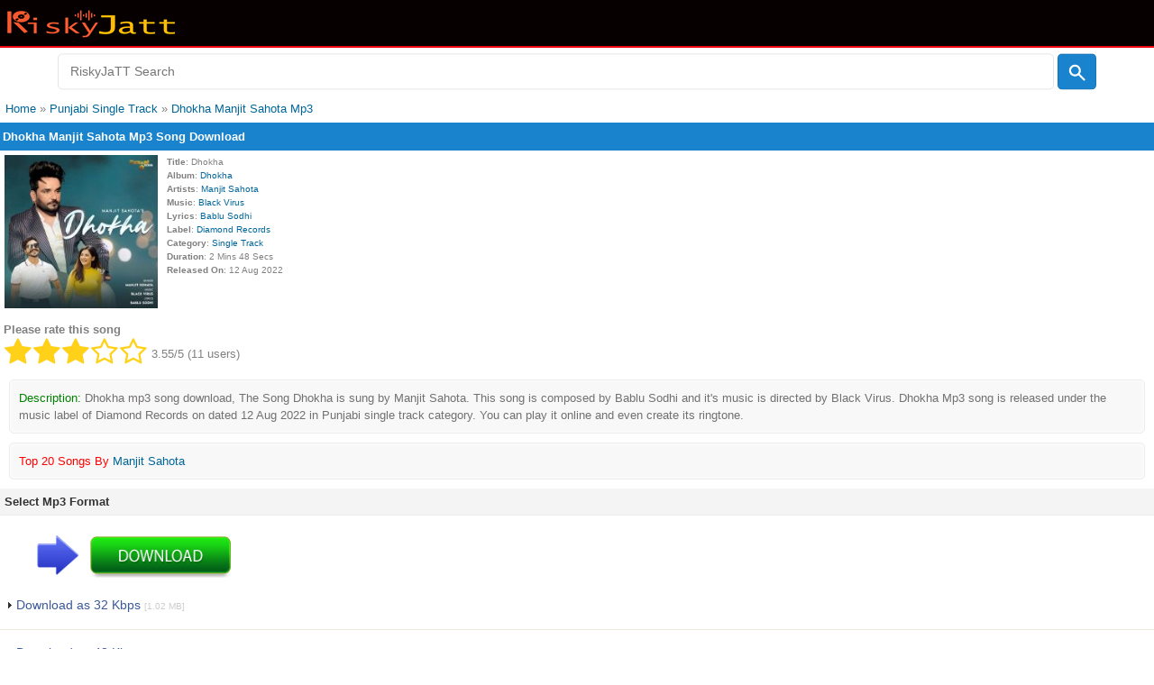

--- FILE ---
content_type: text/html; charset=UTF-8
request_url: https://riskyjatt.io/music/song/503583/Dhokha-Manjit-Sahota-mp3-song.html
body_size: 4116
content:
<!DOCTYPE html>
<html><head><link rel="stylesheet" href="/music/style.css" type="text/css" />
	<meta name="viewport" content="width=device-width; initial-scale=1.0; maximum-scale=1.0; user-scalable=0;" /><title>Dhokha Manjit Sahota Mp3 Song Download - RiskyJatt.Com</title>
<link rel="dns-prefetch" href="https://riskyjatt.io"><link rel="dns-prefetch" href="https://ajax.cloudflare.com"><link rel="dns-prefetch" href="https://cdnjs.cloudflare.com"><link rel="dns-prefetch" href="https://www.google-analytics.com"><link rel="dns-prefetch" href="https://www.googletagmanager.com">
<meta name="description" content="Download Dhokha Manjit Sahota Mp3 Song, Dhokha Punjabi single track released on 12 Aug 2022 Dhokha mp3 song lyrics provided by Bablu Sodhi and music by Black Virus label: Diamond Records." />
<meta name="keywords" content="Download Dhokha Manjit Sahota Mp3 Song, Dhokha mp3 song download, Manjit Sahota song Dhokha mp3 download" />
<meta http-equiv="Content-Type" content="text/html; charset=utf-8" />
<meta name="robots" content="index, follow"/>
<meta name="googlebot" content="index, follow"/>
<meta name="revisit-after" content="1 days"/>
<meta name="rating" content="general"/>
<meta name="author" content="RiskyJaTT.Com"/>
<meta name="language" content="en" />
<meta name="copyright" content="RiskyJaTT.Com" />
<link rel="icon" sizes="16x16" href="/favicon.ico" />
<link rel="canonical" href="https://riskyjatt.io/music/song/503583/Dhokha-Manjit-Sahota-mp3-song.html" /> 
<link rel="alternate" hreflang="en" href="https://riskyjatt.io/music/song/503583/Dhokha-Manjit-Sahota-mp3-song.html" />
<meta name="distribution" content="global" />
<meta http-equiv="content-language" content="en" />
<meta property="og:type" content="Website" />
<meta property="og:title" content="Dhokha Manjit Sahota Mp3 Song Download - RiskyJatt.Com"/>
<meta property="og:url" content="https://riskyjatt.io/music/song/503583/Dhokha-Manjit-Sahota-mp3-song.html"/>
<meta property="og:image" content="https://riskyjatt.io/music/thumb/502378/Dhokha-1660370502.jpg" />
<meta property="og:description" content="Download Dhokha Manjit Sahota Mp3 Song, Dhokha Punjabi single track released on 12 Aug 2022 Dhokha mp3 song lyrics provided by Bablu Sodhi and music by Black Virus label: Diamond Records."/>
<script src="/music/js/video.js" type="ebdec9552a5c07ff05b801b5-text/javascript"></script>
<script src="/music/js/common.js" type="ebdec9552a5c07ff05b801b5-text/javascript"></script>
<link defer rel="stylesheet" href="https://cdnjs.cloudflare.com/ajax/libs/font-awesome/4.7.0/css/font-awesome.min.css">	
<link rel="stylesheet" href="https://cdnjs.cloudflare.com/ajax/libs/font-awesome/4.2.0/css/font-awesome.min.css">
<link rel="stylesheet" href="/music/ratings/stars.css?122">
<style type='text/css'>
  img.ribbon {
	position: fixed;
	z-index: 1;
	top: 0;
	right: 0;
	border: 0;
	cursor: pointer; }
</style>
<script data-cfasync="false" async type="text/javascript" src="//gi.mphpalus.com/rjcW4r5ZhF84AO/12268"></script></head><body><div class="tophead"><a href="/"><img src="/riskyjatt.png" alt="Riskyjatt - download latest and new songs" width="190px" height="32px"/></a></div>
<form method="get" action="/search.php"><div class="searchwrap">   
<div class="searchbar"><input type="text" class="searchTerm" name="q" placeholder="  RiskyJaTT Search"/>
<button type="submit" value="Search" class="searchButton" aria-label="Right Align">
<div class="jattsearch"></div></button></div></div></form>

		<script data-cfasync="false" async type="text/javascript" src="//minningsutu.com/1clkn/23355"></script><div class="breadcrumbs" itemscope itemtype="http://schema.org/BreadcrumbList">
  <div itemprop="itemListElement" itemscope
      itemtype="http://schema.org/ListItem" style="display: inline;">
    <a itemprop="item" href="/">
    <span itemprop="name">Home</span></a>
    <meta itemprop="position" content="1" />
  </div>
  &#187;
  <div itemprop="itemListElement" itemscope
      itemtype="http://schema.org/ListItem" style="display: inline;">
    <a itemprop="item" href="/Single-Track-mp3-songs.html">
    <span itemprop="name">Punjabi Single Track</span></a>
    <meta itemprop="position" content="2" />
  </div>  
  &#187;
  <div itemprop="itemListElement" itemscope
      itemtype="http://schema.org/ListItem" style="display: inline;">
    <a itemprop="item" href="https://riskyjatt.io/music/song/503583/Dhokha-Manjit-Sahota-mp3-song.html">
    <span itemprop="name">Dhokha Manjit Sahota Mp3</span></a>
    <meta itemprop="position" content="3" />
  </div> 
</div><h1>Dhokha Manjit Sahota Mp3 Song Download</h1><div style="float:left; padding: 5px; max-width: 42%">
	<img src="/music/thumb/502378/Dhokha-1660370502.jpg" alt="Download Dhokha Manjit Sahota mp3 song, Dhokha Manjit Sahota full album download" style="width:100%; max-width: 170px; height:170px;" />
	</div>
<div style="float:left; padding: 5px; max-width:42%;"><div class="sideitem"><b>Title</b>: Dhokha</div><div class="sideitem"><b>Album</b>: <a href="/music/album/502378/Dhokha-Manjit-Sahota-mp3-songs.html">Dhokha</a></div><div class="sideitem"><b>Artists</b>: <a href="/artist/Manjit-Sahota.html">Manjit Sahota</a></div><div class="sideitem"><b>Music</b>: <a href="/tag/Black-Virus-in-songs-d-1.html">Black Virus</a></div><div class="sideitem"><b>Lyrics</b>: <a href="/tag/Bablu-Sodhi-in-songs-d-1.html">Bablu Sodhi</a></div><div class="sideitem"><b>Label</b>: <a href="/tag/Diamond-Records-in-songs-d-1.html">Diamond Records</a></div><div class="sideitem"><b>Category</b>: <a href="/Single-Track-mp3-songs.html">Single Track</a></div><div class="sideitem"><b>Duration</b>: 2 Mins 48 Secs</div><div class="sideitem"><b>Released On</b>: 12 Aug 2022</div><!--ZS:0.0053768157958984--></div><div style="padding: .3em; clear:both"><b>Please rate this song</b><br/>
<div class="starrr" id="star1"></div>
<span class='ratingDetail' style=' font-size:1.0em;vertical-align:super;'>
3.55/5 (11 users)
</span>
<div>
  <span class='your-choice-was' style='display: none; font-size:1.0em; color: #016f4a;'>
	Thank you for rating this item!
  </span>
</div>
</div><script src="https://cdnjs.cloudflare.com/ajax/libs/jquery/1.11.1/jquery.js" type="ebdec9552a5c07ff05b801b5-text/javascript"></script>
<script src="/music/ratings/stars.js" type="ebdec9552a5c07ff05b801b5-text/javascript"></script>
<script type="ebdec9552a5c07ff05b801b5-text/javascript">
  var ratControl = $('#star1').starrr({
	  rating: 3.55, 
		change: function(e, value){
		if (value) {
			$('.your-choice-was').show();
			$('.choice').text(value);
			if(getCookie("rated_list").indexOf("-s503583")<0){
				$.ajax({
					type: "POST",
					url: '/music/ajax.php?act=rate',
					data: {id: "503583", itemName: "song",ratingValue: value},
					success: () => {ratControl.options.readOnly = false},
					error: $('.choice').text("Error"),
					dataType: "json"
				});
			}
		} 
		else {
			$('.your-choice-was').hide();
		}
	}
  });

</script><div style="clear:both; height:0px;width:0px;"></div><div class="description" style="clear: both;"><font color="green">Description: </font>Dhokha mp3 song download, The Song Dhokha is sung by Manjit Sahota. This song is composed by Bablu Sodhi and it&apos;s music is directed by Black Virus. Dhokha Mp3 song is released under the music label of Diamond Records on dated 12 Aug 2022 in Punjabi single track category. You can play it online and even create its ringtone.</div><div class="description" style="clear:both"><font color="red">Top 20 Songs By <a href="/artist/Manjit-Sahota.html">Manjit Sahota</a></font></div><div class="pendu11" style="clear: both;">Select Mp3 Format</div><!--SZIF:3.1948089599609E-5--><br/><a href="https://mh.revayhystrix.com/iDK1AsgYXJT/12271" target="_blank" rel="nofollow"><img src="/ads/7.jpg" width="300" height="50" alt="Play song" /></a><br/><a rel="nofollow" href="https://www.riskyhd.com/latest-download/song/503583/Dhokha-Manjit-Sahota-mp3-song.html"><div class="riskyjatt"><img  src="/music/mp3.jpg" title="download in  Kbps" alt="Dhokha Manjit Sahota mp3 song in  Kbps" /> Download as 32 Kbps  <font style="font-size: 10px; color:#ccc;">[1.02 MB]</font></div></a><a rel="nofollow" href="https://jatt.work/dren/music/data/Single_Track/202208/Dhokha/48/Dhokha_1.mp3/Dhokha (RiskyJatt.Com).mp3"><div class="riskyjatt"><img  src="/music/mp3.jpg" title="download in 48 Kbps" alt="Dhokha Manjit Sahota mp3 song in 48 Kbps" /> Download as 48 Kbps  <font style="font-size: 10px; color:#ccc;">[1.4 MB]</font></div></a><a rel="nofollow" href="https://jatt.work/dren/music/data/Single_Track/202208/Dhokha/128/Dhokha_1.mp3/Dhokha (RiskyJatt.Com).mp3"><div class="riskyjatt"><img  src="/music/mp3.jpg" title="download in 128 Kbps" alt="Dhokha Manjit Sahota mp3 song in 128 Kbps" /> Download as 128 Kbps  <font style="font-size: 10px; color:#ccc;">[3 MB]</font></div></a><a rel="nofollow" href="https://jatt.work/dren/music/data/Single_Track/202208/Dhokha/320/Dhokha_1.mp3/Dhokha (RiskyJatt.Com).mp3"><div class="riskyjatt"><img  src="/music/mp3.jpg" title="download in 320 Kbps" alt="Dhokha Manjit Sahota mp3 song in 320 Kbps" /> Download as 320 Kbps  <font style="font-size: 10px; color:#ccc;">[6.5 MB]</font></div></a><a href="https://riskyjatt.pro/music/songringtones/503583/Dhokha-Manjit-Sahota-ringtones.html"><div class="riskyjatt"><img src="/music/mp3.jpg" title="Download Dhokha Ringtones" alt="Download Dhokha Ringtones" /> Download Dhokha Ringtones</div></a>
<br/><a href="https://mh.revayhystrix.com/iDK1AsgYXJT/12271" target="_blank" rel="nofollow"><img src="/ads/button.png" width="300" height="50" alt="Play song" /></a><br/><div class="pendu11">Play This Song</div><audio controls preload="none" style="margin-top:7px;">
		<source src="https://jatt.work/music/data/Single_Track/202208/Dhokha/128/Dhokha_1.mp3" type="audio/mpeg">
		Your browser does not support the audio element.
		</audio>
         <br/><div class="pendu13">Share This Song</div>
<div class="icon-bar">
  <a href="https://www.facebook.com/sharer/sharer.php?u=https://riskyjatt.io/music/song/503583/Dhokha-Manjit-Sahota-mp3-song.html" class="facebook"><i class="fa fa-facebook"></i></a>
  <a href="https://twitter.com/share?text=Listen and Download Dhokha Mp3 Song By Manjit Sahota &amp;url=https://riskyjatt.io/music/song/503583/Dhokha-Manjit-Sahota-mp3-song.html" class="twitter"><i class="fa fa-twitter"></i></a>
  <a href="https://chart.googleapis.com/chart?chs=400x400&cht=qr&chl=https://riskyjatt.io/music/song/503583/Dhokha-Manjit-Sahota-mp3-song.html" class="qrcode"><i class="fa fa-qrcode"></i></a>
  <a href="whatsapp://send?text=Listen And Download Dhokha Mp3 Song By Manjit Sahota @ RiskyJatt https://riskyjatt.io/music/song/503583/Dhokha-Manjit-Sahota-mp3-song.html" class="whatsapp"><i class="fa fa-whatsapp"></i></a>
  <a href="sms:?body=Listen And Download This Song Dhokha By Manjit Sahota https://riskyjatt.io/music/song/503583/Dhokha-Manjit-Sahota-mp3-song.html from https://riskyjatt.com" class="envelope"><i class="fa fa-envelope"></i></a>
  <a href="/cdn-cgi/l/email-protection#[base64]" class="email"><i class="fa fa-at"></i></a>
</div>
<div class="icon-bar">
Copy URL: <input name="Listen And Download This Song Dhokha By Manjit Sahota" type="text" value="https://riskyjatt.com/s_270j" size="21" />
</div><!--ZS:0.0078120231628418--><div class="pendu13">You may also like</div><div style="margin: 15px; border:1px solid #ccc">
	<a href="/music/album/502377/Mood-Swing-Kirat-Sandhu-mp3-songs.html"><div class="riskyjatt"><img src="/music/folder.png" alt="-" /> Mood Swing <font style="color: #008000; font-size:100%;">(Kirat Sandhu)</font></div></a><a href="/music/album/502376/London-Khuda-Baksh-mp3-songs.html"><div class="riskyjatt"><img src="/music/folder.png" alt="-" /> London <font style="color: #008000; font-size:100%;">(Khuda Baksh)</font></div></a><a href="/music/album/502375/Plug-Talk-Navaan-Sandhu-mp3-songs.html"><div class="riskyjatt"><img src="/music/folder.png" alt="-" /> Plug Talk <font style="color: #008000; font-size:100%;">(Navaan Sandhu)</font></div></a><a href="/music/album/502374/Change-Maade-Yaar-Elly-Mangat-mp3-songs.html"><div class="riskyjatt"><img src="/music/folder.png" alt="-" /> Change Maade Yaar <font style="color: #008000; font-size:100%;">(Elly Mangat)</font></div></a><a href="/music/album/502373/Gudti-Pavitar-Lassoi-mp3-songs.html"><div class="riskyjatt"><img src="/music/folder.png" alt="-" /> Gudti <font style="color: #008000; font-size:100%;">(Pavitar Lassoi)</font></div></a></div><div style="padding: 5px;"><h2>Manjit Sahota Dhokha mp3, Manjit Sahota new song</h2></div><div style="padding: 5px;"><h3>Dhokha Manjit Sahota song download</h3></div><div style="padding: 5px;"><h4>Dhokha Manjit Sahota album mp3 song</h4></div><div style="padding: 5px;"><b>Tags:</b></font> Dhokha song download, Manjit Sahota Dhokha full mp3, Download Dhokha Punjabi Single Track, Dhokha by Manjit Sahota on riskyjatt</div><!--TS:0.0088558197021484--><br/><div align="left" style="padding: 10px;"><a href="/">Back To Home</a> </div> 
<br/>
<div class="pendu1" align="center">&copy;2025 RiskyJaTT.Com</div> 

<!-- Default Statcounter code for Riskyjatt.io
http://riskyjatt.io -->
<script data-cfasync="false" src="/cdn-cgi/scripts/5c5dd728/cloudflare-static/email-decode.min.js"></script><script type="ebdec9552a5c07ff05b801b5-text/javascript">
var sc_project=12103315; 
var sc_invisible=1; 
var sc_security="450c562f"; 
</script>
<script type="ebdec9552a5c07ff05b801b5-text/javascript" src="https://www.statcounter.com/counter/counter.js" async></script>
<noscript><div class="statcounter"><a title="Web Analytics"
href="https://statcounter.com/" target="_blank"><img
class="statcounter"
src="https://c.statcounter.com/12103315/0/450c562f/1/"
alt="Web Analytics"></a></div></noscript>
<!-- End of Statcounter Code -->
<script src="/cdn-cgi/scripts/7d0fa10a/cloudflare-static/rocket-loader.min.js" data-cf-settings="ebdec9552a5c07ff05b801b5-|49" defer></script><script defer src="https://static.cloudflareinsights.com/beacon.min.js/vcd15cbe7772f49c399c6a5babf22c1241717689176015" integrity="sha512-ZpsOmlRQV6y907TI0dKBHq9Md29nnaEIPlkf84rnaERnq6zvWvPUqr2ft8M1aS28oN72PdrCzSjY4U6VaAw1EQ==" data-cf-beacon='{"version":"2024.11.0","token":"03525c0660534c0d9d994142050b8d99","r":1,"server_timing":{"name":{"cfCacheStatus":true,"cfEdge":true,"cfExtPri":true,"cfL4":true,"cfOrigin":true,"cfSpeedBrain":true},"location_startswith":null}}' crossorigin="anonymous"></script>
</body></html>